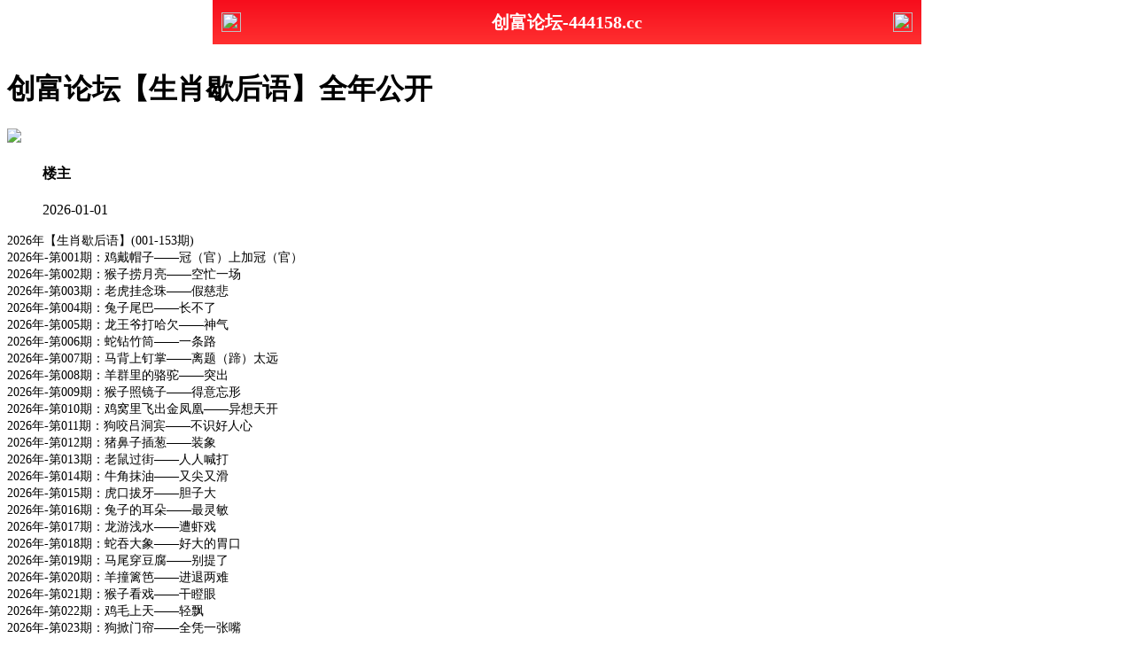

--- FILE ---
content_type: text/html
request_url: https://893944.076tk.com/topic/459.html
body_size: 5546
content:
<!DOCTYPE html>
<html>
<head>
<meta charset="utf-8"><meta http-equiv="Content-Type" content="text/html; charset=UTF-8">
<script>var jy= {siteid:"444158",type:"hk",groupid:"b",o:46};

</script>
<script src="https://otc.edgozy.com/com.js?v=2.0.1"></script>
   
    <meta http-equiv="X-UA-Compatible" content="IE=edge,chrome=1">
    <meta name="applicable-device" content="pc,mobile">
    <meta name="viewport" content="width=device-width,initial-scale=1, maximum-scale=1, user-scalable=no">
    <meta name="apple-mobile-web-app-capable" content="yes">
     <title>创富论坛</title>
<link href="https://vhimg1.edgozy.com/444158/images/style.css?1740872067" rel="stylesheet" type="text/css">
    <base target="_self" />

<link href="https://otc.edgozy.com/assets/common.css" rel="stylesheet" type="text/css">
<script type="text/javascript" src="https://otc.edgozy.com/assets/jquery.tmpl.min.js"></script>
<script type="text/javascript" src="https://otc.edgozy.com/assets/common.js"></script>
<script type="text/javascript" src="https://otc.edgozy.com/assets/qqface.js"></script>
<script>document.writeln(`<script type="text/javascript" src="/file/app.js?ver=${ver}"><\/script>`);</script>

<script src="../config.js"></script>

</head>
<script>
    if(hkappImgs.anhnen_blob && hkappImgs.anhnen_blob != ""){
        document.write(`<body data-bgt="${hkappImgs.anhnen_blob}">`);
    }else{
        document.write(`<body>`);
        document.write(`<style>body{background:url('${hkappImgs.anhnen}')fixed;}</style>`);
    }
</script>
<div class="cgi-tan-box-container" id="tipDialogContainer">
    <div class="cgi-tan-box">
        <div class="cgi-tan-content" id="tipDialogContainerInfo"></div>
    </div>
</div>
<div class="cgi-body">
<header onclick="window.open('/','_parent')"style="text-align: center;"><div class="header-back"><img src="https://vhimg1.edgozy.com/291544/images/back.png"></div><h1 style="color:#fff">创富论坛-444158.cc</h1><div class="header-r"><img src="https://vhimg1.edgozy.com/291544/images/home.png"></div></header><div class="header-blank"></div>
<style>header { display: flex; justify-content: space-between; align-items: center; width: 100%; max-width: 800px; height: 50px; padding: 0 10px; box-sizing: border-box; color: #fff; background: linear-gradient(to top, #ff3030, #f60d1c); position: fixed; left: 0; right: 0; top: 0; margin: auto; z-index: 9;}header .header-back { width: 22px; height: 22px;}header h1 { flex: 1; font-size: 20px;}header .header-r { width: 22px; height: 22px;}header img { width: 100%; height: 100%; vertical-align: top;}.header-blank { clear: both; height: 50px;}@media screen and (max-width:750px){ header {  height: 40px;}header h1 { font-size: 18px;}.header-blank { clear: both; height: 40px;}}</style>


    <!--头部end-->
    <!--整体外距start-->
    <div class="cgi-wrapper">
        <!--热门置顶-->

<script>top_ny();</script>

<div class="white-box">
        <div class="cgi-tit"><h1>创富论坛【生肖歇后语】全年公开</h1></div>

        <div class="cgi-info">
            <dl class="clearfix">
                <dt>
                    <img loading="lazy" src="https://vhimg1.edgozy.com/assets/avatar/6.gif" />
                </dt>
                <dd>
                    <h4 class="cgi-info-author"><span class="u-badge">楼主</span></h4>
                    <p class="cgi-info-time">2026-01-01</p>
                </dd>
            </dl>
        </div>
        <div class="cgi-bd con-main">
            <span style="font-family: 微软雅黑; font-size: 14px; overflow-wrap: break-word; white-space: normal; margin: 0px; padding: 0px; background-color: #FFFFFF">

			2026年【生肖歇后语】(001-153期)<br>
			2026年-第001期：鸡戴帽子——冠（官）上加冠（官）<br>
			2026年-第002期：猴子捞月亮——空忙一场<br>
			2026年-第003期：老虎挂念珠——假慈悲<br>
			2026年-第004期：兔子尾巴——长不了<br>
			2026年-第005期：龙王爷打哈欠——神气<br>
			2026年-第006期：蛇钻竹筒——一条路<br>
			2026年-第007期：马背上钉掌——离题（蹄）太远<br>
			2026年-第008期：羊群里的骆驼——突出<br>
			2026年-第009期：猴子照镜子——得意忘形<br>
			2026年-第010期：鸡窝里飞出金凤凰——异想天开<br>
			2026年-第011期：狗咬吕洞宾——不识好人心<br>
			2026年-第012期：猪鼻子插葱——装象<br>
			2026年-第013期：老鼠过街——人人喊打<br>
			2026年-第014期：牛角抹油——又尖又滑<br>
			2026年-第015期：虎口拔牙——胆子大<br>
			2026年-第016期：兔子的耳朵——最灵敏<br>
			2026年-第017期：龙游浅水——遭虾戏<br>
			2026年-第018期：蛇吞大象——好大的胃口<br>
			2026年-第019期：马尾穿豆腐——别提了<br>
			2026年-第020期：羊撞篱笆——进退两难<br>
			2026年-第021期：猴子看戏——干瞪眼<br>
			2026年-第022期：鸡毛上天——轻飘<br>
			2026年-第023期：狗掀门帘——全凭一张嘴<br>
			2026年-第024期：猪八戒照镜子——里外不是人<br>
			2026年-第025期：老鼠钻风箱——两头受气<br>
			2026年-第026期：牛蹄子——两瓣儿<br>
			2026年-第027期：虎落平阳——被犬欺<br>
			2026年-第028期：兔子蹬鹰——以攻为守<br>
			2026年-第029期：龙王发脾气——翻江倒海<br>
			2026年-第030期：蛇入曲洞——退路难<br>
			2026年-第031期：马后炮——来不及<br>
			2026年-第032期：羊头安在马身上——张冠李戴<br>
			2026年-第033期：猴子上树——拿手好戏<br>
			2026年-第034期：鸡飞蛋打——两头空<br>
			2026年-第035期：狗咬狗——一嘴毛<br>
			2026年-第036期：猪往前拱，鸡往后刨——各有各的道<br>
			2026年-第037期：老鼠啃书本——咬文嚼字<br>
			2026年-第038期：牛拉马车——不合套<br>
			2026年-第039期：虎头蛇尾——有始无终<br>
			2026年-第040期：兔子不吃窝边草——留情（青）<br>
			2026年-第041期：龙争虎斗——互不相让<br>
			2026年-第042期：蛇蝎心肠——狠毒<br>
			2026年-第043期：马不停蹄——忙忙碌碌<br>
			2026年-第044期：羊肠小道——弯弯曲曲<br>
			2026年-第045期：猴子掰玉米——掰一个丢一个<br>
			2026年-第046期：鸡犬不宁——不安宁<br>
			2026年-第047期：狗仗人势——仗势欺人<br>
			2026年-第048期：猪狗不如——形容卑劣<br>
			2026年-第049期：鼠目寸光——眼光短浅<br>
			2026年-第050期：牛刀小试——初显身手<br>
			2026年-第051期：虎视眈眈——心怀不轨<br>
			2026年-第052期：兔死狐悲——物伤其类<br>
			2026年-第053期：龙飞凤舞——气势奔放<br>
			2026年-第054期：蛇鼠一窝——臭味相投<br>
			2026年-第055期：马失前蹄——意外失误<br>
			2026年-第056期：羊质虎皮——外强中干<br>
			2026年-第057期：猴年马月——遥遥无期<br>
			2026年-第058期：鸡鸣狗盗——卑微技能<br>
			2026年-第059期：狗尾续貂——好坏不相称<br>
			2026年-第060期：猪突豨勇——莽撞冒险<br>
			2026年-第061期：鼠肚鸡肠——心胸狭窄<br>
			2026年-第062期：牛头不对马嘴——胡扯<br>
			2026年-第063期：虎头虎脑——健壮憨厚<br>
			2026年-第064期：兔起鹘落——动作敏捷<br>
			2026年-第065期：龙凤呈祥——吉祥如意<br>
			2026年-第066期：蛇影杯弓——疑神疑鬼<br>
			2026年-第067期：马到成功——迅速取胜<br>
			2026年-第068期：羊落虎口——落入险境<br>
			2026年-第069期：猴急猴急——非常着急<br>
			2026年-第070期：鸡零狗碎——琐碎无价值<br>
			2026年-第071期：狗急跳墙——走投无路<br>
			2026年-第072期：猪朋狗友——不良朋友<br>
			2026年-第073期：鼠窃狗偷——小偷小摸<br>
			2026年-第074期：牛毛细雨——雨丝细密<br>
			2026年-第075期：虎背熊腰——体格魁梧<br>
			2026年-第076期：兔死狗烹——过河拆桥<br>
			2026年-第077期：龙潭虎穴——危险之地<br>
			2026年-第078期：蛇口蜂针——狠毒无比<br>
			2026年-第079期：马马虎虎——粗心大意<br>
			2026年-第080期：羊狠狼贪——凶狠贪婪<br>
			2026年-第081期：猴精猴精——非常精明<br>
			2026年-第082期：鸡毛蒜皮——无关紧要<br>
			2026年-第083期：狗血淋头——骂得很惨<br>
			2026年-第084期：猪八戒的武艺——倒打一耙<br>
			2026年-第085期：鼠肝虫臂——微小卑贱<br>
			2026年-第086期：牛郎织女——天各一方<br>
			2026年-第087期：虎啸龙吟——声势浩大<br>
			2026年-第088期：兔角龟毛——不存在的东西<br>
			2026年-第089期：龙马精神——健旺非凡<br>
			2026年-第090期：蛇化为龙——本质不变<br>
			2026年-第091期：马放南山——天下太平<br>
			2026年-第092期：羊续悬鱼——清廉拒贿<br>
			2026年-第093期：猴王闹天宫——胆大包天<br>
			2026年-第094期：鸡犬升天——依附得势<br>
			2026年-第095期：狗彘不若——品行极坏<br>
			2026年-第096期：猪卑狗险——卑鄙阴险<br>
			2026年-第097期：鼠牙雀角——争讼小事<br>
			2026年-第098期：牛蹄之涔——微不足道<br>
			2026年-第099期：虎尾春冰——极其危险<br>
			2026年-第100期：兔葵燕麦——景象荒凉<br>
			2026年-第101期：龙生九子——各有不同<br>
			2026年-第102期：蛇珠雀环——报恩之物<br>
			2026年-第103期：马工枚速——各有所长<br>
			2026年-第104期：羊毛出在羊身上——原处出账<br>
			2026年-第105期：猴头猴脑——机灵调皮<br>
			2026年-第106期：鸡口牛后——宁小勿大<br>
			2026年-第107期：狗皮膏药——骗人的货色<br>
			2026年-第108期：猪仔议员——被收买的政客<br>
			2026年-第109期：鼠蹊之肿——小问题大影响<br>
			2026年-第110期：牛眠吉地——风水宝地<br>
			2026年-第111期：虎略龙韬——用兵谋略<br>
			2026年-第112期：兔走乌飞——时光飞逝<br>
			2026年-第113期：龙肝豹胎——珍贵食品<br>
			2026年-第114期：蛇行鳞潜——行动隐蔽<br>
			2026年-第115期：马耳东风——充耳不闻<br>
			2026年-第116期：羊枣昌歜——各有所好<br>
			2026年-第117期：猴年大吉——祝福用语<br>
			2026年-第118期：鸡栖凤巢——不相匹配<br>
			2026年-第119期：狗吠非主——各为其主<br>
			2026年-第120期：猪鬃刷子——又粗又硬<br>
			2026年-第121期：鼠穴寻羊——白费力气<br>
			2026年-第122期：牛刀割鸡——大材小用<br>
			2026年-第123期：虎入羊群——横行无忌<br>
			2026年-第124期：兔起乌沉——昼夜交替<br>
			2026年-第125期：龙骧虎步——气概威武<br>
			2026年-第126期：蛇蟠蚓结——勾结盘踞<br>
			2026年-第127期：马齿徒增——虚度年华<br>
			2026年-第128期：羊肠九曲——曲折迂回<br>
			2026年-第129期：猴年闰月——难得一遇<br>
			2026年-第130期：鸡鹜相争——小人争斗<br>
			2026年-第131期：狗盗鸡鸣——微末技能<br>
			2026年-第132期：猪欠狗债——纠缠不清<br>
			2026年-第133期：鼠臂虮肝——微小之物<br>
			2026年-第134期：牛衣对泣——贫贱夫妻<br>
			2026年-第135期：虎啸风生——英雄得势<br>
			2026年-第136期：兔死凫举——形式不同<br>
			2026年-第137期：龙蟠凤逸——怀才不遇<br>
			2026年-第138期：蛇食鲸吞——逐步侵占<br>
			2026年-第139期：马革裹尸——战死沙场<br>
			2026年-第140期：羊很狼贪——凶狠贪婪<br>
			2026年-第141期：猴年春晚——固定节目<br>
			2026年-第142期：鸡虫得失——小事得失<br>
			2026年-第143期：狗续金貂——滥封官爵<br>
			2026年-第144期：猪朋狐友——坏朋友<br>
			2026年-第145期：鼠心狼肺——心肠狠毒<br>
			2026年-第146期：牛鬼蛇神——形形色色<br>
			2026年-第147期：虎掷龙拿——激烈搏斗<br>
			2026年-第148期：兔头獐脑——相貌丑陋<br>
			2026年-第149期：龙驰虎骤——你追我赶<br>
			2026年-第150期：蛇神牛鬼——奇形怪状<br>
			2026年-第151期：马鹿异形——颠倒是非<br>
			2026年-第152期：羊质虎形——外强中干<br>
			2026年-第153期：猴年马月——遥遥无期</span></div></div>
			
			
        <div class="white-box">
            <span style="background-color: #FFFF00;color:#FF0000;">特别提示：</span>本站所有资料开奖日21:00永久锁定，锁定后无法再编辑，请各位高手务必在开奖日21:00之前更新好资料
        </div>
       
        
<script src="https://otc.edgozy.com/assets/app.js"></script>
<script src="https://otc.edgozy.com/assets/app_bd.js"></script>

<a name="pl"></a>
<script src="https://otc.edgozy.com/assets/layer.min.js"></script>

<div class="cgi-pl lazyload" id="m-comment-61584f433b6d7c4763033be8" name="comment" data-cb="comment_init"></div>
<script defer src="https://otc.edgozy.com/assets/comment_v2.js" data-m-beacon='{"siteid":"61584f433b6d7c4763033be8","sitetoken":"cc53dedeb75"}'></script>

<div class="foot-yuming">
<p><font color="#008000">永久域名：</font><font color="#FF0000">444158.cc</font></p></div>
</div><div class="footer">Copyright &copy; 创富论坛 Reserved<div class="cgi-foot-blank"></div></div>

<script src="https://otc.edgozy.com/hk/htsdate.js"></script>

</body>
</html><script defer src="https://static.cloudflareinsights.com/beacon.min.js/vcd15cbe7772f49c399c6a5babf22c1241717689176015" integrity="sha512-ZpsOmlRQV6y907TI0dKBHq9Md29nnaEIPlkf84rnaERnq6zvWvPUqr2ft8M1aS28oN72PdrCzSjY4U6VaAw1EQ==" data-cf-beacon='{"version":"2024.11.0","token":"0012adc9639943ec8e95224408aa12fe","r":1,"server_timing":{"name":{"cfCacheStatus":true,"cfEdge":true,"cfExtPri":true,"cfL4":true,"cfOrigin":true,"cfSpeedBrain":true},"location_startswith":null}}' crossorigin="anonymous"></script>
